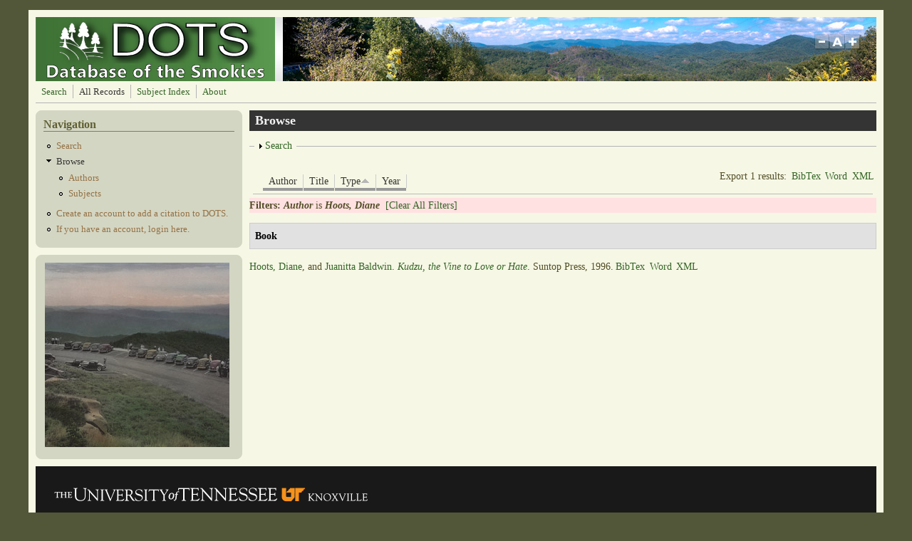

--- FILE ---
content_type: text/css
request_url: https://dots.lib.utk.edu/modules/forum/forum.css?rtdqbq
body_size: 1056
content:
/**
 * @file
 * Styling for the Forum module.
 */

#forum .description {
  font-size: 0.9em;
  margin: 0.5em;
}
#forum td.created,
#forum td.posts,
#forum td.topics,
#forum td.last-reply,
#forum td.replies,
#forum td.pager {
  white-space: nowrap;
}

#forum td.forum .icon {
  background-image: url(../../misc/forum-icons.png);
  background-repeat: no-repeat;
  float: left; /* LTR */
  height: 24px;
  margin: 0 9px 0 0; /* LTR */
  width: 24px;
}
#forum td.forum .forum-status-new {
  background-position: -24px 0;
}

#forum div.indent {
  margin-left: 20px; /* LTR */
}
#forum .icon div {
  background-image: url(../../misc/forum-icons.png);
  background-repeat: no-repeat;
  width: 24px;
  height: 24px;
}
#forum .icon .topic-status-new {
  background-position: -24px 0;
}
#forum .icon .topic-status-hot {
  background-position: -48px 0;
}
#forum .icon .topic-status-hot-new {
  background-position: -72px 0;
}
#forum .icon .topic-status-sticky {
  background-position: -96px 0;
}
#forum .icon .topic-status-closed {
  background-position: -120px 0;
}


--- FILE ---
content_type: text/css
request_url: https://dots.lib.utk.edu/sites/default/files/color/mayo-045e7cfc/colors.css?rtdqbq
body_size: 6180
content:
/* @override http://info.lib.utk.edu/smokies/sites/default/files/color/mayo-c2fcdf34/colors.css?lswo5u */

/* $Id: colors.css,v 1.3 2011/01/06 03:58:38 pixture Exp $ */

/* ---------- Color Module Styles ----------- */

body,
#page-wrapper {
  background-color: #535739;
  color: #524e27;
}
#main,
body.overlay {
  background-color: #f6f7e5;
  color: #524e27;
   min-height: 500px;
}
#page { /* bg */
  background-color: #f6f7e5; 
}
#main-menu-links li a.active,
#main-menu-links li.active-trail a {
  background-color: #f9f8ee;
}
.tabs ul.secondary li a,
.tabs ul.primary li a {
  border-color: #cbcbcb;
  border-bottom-width: 1px;
  border-bottom-style: solid;
  background-color: #f6f7e5;
}
.tabs ul.secondary li a.active:hover,
.tabs ul.secondary li a:hover,
.tabs ul.primary li a.active:hover,
.tabs ul.primary li a:hover {
  background-color: #dcdbd1;
}
.tabs ul.secondary li a.active,
.tabs ul.primary li a.active {
}
.tabs ul.secondary li.active a,
.tabs ul.primary li.active a {
  background-color: #f9f8ee;
  border-color: #b4b4b4;
}
.tabs ul.secondary li {
  border-color: #b4b4b4;
}
#header {
  background-color: #52532f;
  background-image: -webkit-gradient(linear, left top, right top, from(#52532f), to(#2c2b23));
  background-image: -moz-linear-gradient(0deg, #52532f, #2c2b23);
  border-color: #ffffff;
  /* for IE 5.5-7 */
  filter:progid:DXImageTransform.Microsoft.Gradient(StartColorStr=#52532f, EndColorStr=#2c2b23, GradientType=1);
  /* for IE 8 */
  -ms-filter:"progid:DXImageTransform.Microsoft.gradient(startColorstr=#52532f, endColorstr=#2c2b23, GradientType=1)";
}
a.visited,
a {
  color: #336525;
}
a:hover,
a:focus {
  color: #446d26;
}
a:active {
  color: #69a739;
}
li a.active { 
  /* important! */
  color: #363533;
}
.column-block,
.sidebar .block {
  background-color: #d3d6c3;
  border-color: #d3d6c3;
  color: #606034;
}
.column-block h2,
.sidebar h2 {
  border-bottom-color: #817b68;
  color: #606034;
}
.column-block a,
.sidebar a {
  color: #967144;
}
.sidebar .block table tr td {
  background-color: #d3d6c3;
}

.node {
  background-color: #fdfef9;
  border-color: #c9c9c9;
}
.node h2 { /* nodedividers */
  border-color: #80837e;
}
.node-teaser h2 {
	visibility: hidden;
	height:1px;
}
.node-sticky {
  background-color: #d3d6c3;
}
.node .submitted {
  color: #878467;
}

#menubar,
#submenubar,
#navigation {
  border-bottom-color: #b4b4b4;
}
#navigation ul li {
  border-right-color: #b4b4b4;
  color: #524e27;
}
#navigation ul li.last {
  border-right: none;
}
.highlight {
  background-color: #cecfba;
}
div.item-list ul.pager li a:hover,
#navigation ul li a:hover {
  background-color: #dcdbd1;
}
#page-title {
  background-color: #343434;
  color: #f1f1f1;
}
#content .block h2 { /* main content: block title */
  background-color: #343434;
  color: #f1f1f1;
}
#content .node h2 { /* main content: block title */
  background-color: transparent;
  color: #524e27;
}
#content .node-sticky h2 { /* main content: block title */
  background-color: transparent;
}



#footer-wrapper {
  background-color: #191919;
  color: #e8e6e5;
}
#footer-wrapper a {
  color: #d1d12d;
}
#footer-wrapper .column-block {
  background-color: #191919;
  color: #e8e6e5;
}
#footer-wrapper .column-block h2 {
  border: none;
  color: #e8e6e5;
}
#footer-wrapper .column-block a {
  color: #d1d12d;
}
#footer {
  background-color: #191919;
  color: #e8e6e5;
}
#footer a {
  color: #d1d12d;
}
.region-header,
.region-header a,
.region-header li a.active,
#header #name-and-slogan,
#header #name-and-slogan a {
  color: #ffffff;
}

form fieldset {
  border: solid 1px #b4b4b4;
}

blockquote {
  border-color: #80837e;
}

/*-------------- Additional for dark colors --------------*/
.filter-wrapper {
  background-color: #f6f7e5;
}

.comment {
  background-color: #fdfef9;
  border-color: #c9c9c9;
}
.comment h3 {
  border-color: #80837e;
}
.comment-unpublished {
  background-color: #fdfef9;
}
.comment .submitted {
  color: #878467;
}

table.views-view-grid tr {
  background-color: #f6f7e5;
  border-color: #93958c;
}

td.views-field {
  background-color: #f6f7e5;
  border-color: #93958c;
}

table tr th {
  background-color: #cacdbe;
  border-color: #93958c;
}
table tr td,
td {
  background-color: #fdfef9;
  border-color: #93958c;
}
td.active {
  background-color: #f6f7e5;
}
table.Array tr {
  border-bottom-color: #93958c;
}
fieldset {
  border-color: #93958c;
}
tr.odd, tr.even {
  border-color: #93958c;
}
.profile .user-picture {
  background-color: #f6f7e5;
}

/*-------------- superfish color ---------------*/
.sf-menu li a {
  background-color: #f9f8ee;
  border-right-color: #b4b4b4;
}
.sf-menu li.last ul li a,
.sf-menu li ul li a,
.sf-menu li ul li.last a {
  /* all other child menu items */
  border-width: 0px;
}
.sf-menu li a.sfHover,
.sf-menu li a:hover {
  background-color: #dcdbd1;
}
.sf-menu a, .sf-menu a:active, .sf-menu a:visited, .sf-menu a:focus {
  color: #336525;
}
.sf-menu ul {
  /* add border around the child menu block */
  border-color: #b4b4b4;
}

/*-------------- nice_menus color ---------------*/
.nice-menu a, .nice-menu a:active, .nice-menu a:visited, .nice-menu a:focus {
  color: #336525;
}
ul.nice-menu li.menuparent a {
  /* root menu item that has drop down menu */
  background-color: #f9f8ee;
}
ul.nice-menu li a {
  /* root menu item that has no drop down menu */
  background-color: #f9f8ee;
  border-right-color: #b4b4b4;
}
ul.nice-menu li.menuparent a:hover,
ul.nice-menu li a:hover {
  /* root menu item hover color */
  background-color: #dcdbd1;
}
ul.nice-menu li.last ul li a,
ul.nice-menu li ul li a,
ul.nice-menu li ul li.last a {
  /* drop down menu items */
  border-color: #cbcbcb;
}
ul.nice-menu li ul li.menuparent {
  /* drop down menu items that has child menu */
  background-color: #f6f7e5;
}
ul.nice-menu li.menuparent li {
  /* drop down menu items that has no child menu */
  background: none;
  background-color: #f6f7e5;
}
ul.nice-menu li.menuparent li:hover {
  background: none;
  background-color: #cecfba;
}
ul.nice-menu li ul {
  border: solid 1px #b4b4b4;
}
/**
 * Added by Mark on 3/22/12
 */
#content table.tablelist tr td {
border-style:none;
background-color:#e5eeda;

}



--- FILE ---
content_type: text/plain
request_url: https://www.google-analytics.com/j/collect?v=1&_v=j102&a=176866624&t=pageview&_s=1&dl=https%3A%2F%2Fdots.lib.utk.edu%2F%3Fq%3Dbiblio%26f%255Bauthor%255D%3D5331%26s%3Dtype%26o%3Dasc&ul=en-us%40posix&dt=Browse%20%7C%20Database%20of%20the%20Smokies&sr=1280x720&vp=1280x720&_u=IEBAAEABAAAAACAAI~&jid=1753633390&gjid=534559227&cid=1209606997.1764520789&tid=UA-5931387-23&_gid=1564616169.1764520789&_r=1&_slc=1&z=1119452670
body_size: -449
content:
2,cG-828XC0VX4S